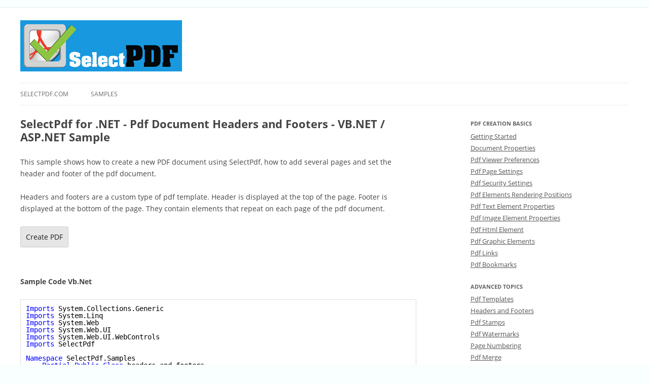

--- FILE ---
content_type: text/html; charset=utf-8
request_url: https://selectpdf.com/demo-vb/headers-and-footers.aspx
body_size: 26573
content:

<!DOCTYPE HTML>
<!--[if IE 7]>
<html class="ie ie7" lang="en-US">
<![endif]-->
<!--[if IE 8]>
<html class="ie ie8" lang="en-US">
<![endif]-->
<!--[if !(IE 7) & !(IE 8)]><!-->
<html lang="en-US">
<!--<![endif]-->
<head>
    <meta charset="UTF-8">
    <meta name="viewport" content="width=device-width">
    <!--[if lt IE 9]>
<script src="files/html5.js" type="text/javascript"></script>
<![endif]-->
    <link id="tfg_style-css" href="files/tfg_style.css" rel="stylesheet" type="text/css" media="all">
    <link id="twentytwelve-fonts-css" href="files/css.css" rel="stylesheet" type="text/css" media="all">
    <link id="twentytwelve-style-css" href="files/style.css" rel="stylesheet" type="text/css" media="all">
    <!--[if lt IE 9]>
<link rel='stylesheet' id='twentytwelve-ie-css'  href='files/ie.css?ver=20121010' type='text/css' media='all' />
<![endif]-->
    <script src="files/jquery.js" type="text/javascript"></script>
    <script src="files/jquery-migrate.min.js" type="text/javascript"></script>
    <link href="https://plus.google.com/+SelectPdfPage" rel="author">

    
    <title>SelectPdf for .NET - Pdf Document Headers and Footers - VB.NET / ASP.NET</title>
    <meta name="description" content="SelectPdf Pdf Document Headers and Footers Sample for Visual Basic / ASP.NET. Pdf Library for .NET with full sample code in C# and VB.NET." itemprop="description">
    <meta name="keywords" content="pdf header, pdf footer, pdf library, sample code, html to pdf, pdf converter" itemprop="keywords">

    <style id="twentytwelve-header-css" type="text/css">
        .site-header h1 a,
        .site-header h2
        {
            color: #454545;
        }
    </style>

    <style id="custom-background-css" type="text/css">
        body.custom-background
        {
            background-color: #f9ffff;
        }
    </style>
</head>
<body class="single single-post single-format-standard custom-background custom-font-enabled single-author">
    <div class="hfeed site" id="page">
        <header class="site-header" id="masthead"
            role="banner">
            <div class="float-left">
                <a href="./" title="SelectPdf for .NET Library Samples"><img width="319" height="101" class="header-image" alt="SelectPdf for .NET Library Samples" src="files/logo.png"></a>
            </div>
            <nav class="main-navigation" id="site-navigation" role="navigation">
                <button class="menu-toggle">Menu</button>
                <a title="Skip to content" class="assistive-text"
                    href="#content">Skip to content</a>
                <div class="menu-menu-1-container">
                    <ul class="nav-menu" id="menu-menu-1">
                        <li class="menu-item menu-item-type-custom menu-item-object-custom menu-item-home menu-item-8" id="menu-item-1"><a href="http://selectpdf.com">SelectPdf.com</a></li>
                        <li class="menu-item menu-item-type-custom menu-item-object-custom menu-item-home menu-item-8" id="menu-item-2"><a href="./">Samples</a></li>
                    </ul>
                </div>
            </nav>
            <!-- #site-navigation -->
        </header>
        <!-- #masthead -->

        <div class="wrapper" id="main">
            <div class="site-content" id="primary">
                <form method="post" action="./headers-and-footers.aspx" id="mainForm">
<div class="aspNetHidden">
<input type="hidden" name="__VIEWSTATE" id="__VIEWSTATE" value="/[base64]" />
</div>

<div class="aspNetHidden">

	<input type="hidden" name="__VIEWSTATEGENERATOR" id="__VIEWSTATEGENERATOR" value="A7CA8EA5" />
	<input type="hidden" name="__EVENTVALIDATION" id="__EVENTVALIDATION" value="/wEdAAK6ny0Wxd7IEo2h/xncqo056ABG/vFQ0UVqHflx42vSmKJN7SazE0yYGeSCu01hTAB7Xwdt1LNSh627j58ey5K1" />
</div>
                <div id="content" role="main">
                    
        <article class="post type-post status-publish format-standard hentry">
            <header class="entry-header">
                <h1 class="entry-title">SelectPdf for .NET - Pdf Document Headers and Footers - VB.NET / ASP.NET Sample</h1>
            </header>
            <!-- .entry-header -->

            <div class="entry-content">
                <p>
                    This sample shows how to create a new PDF document using SelectPdf, how to add several pages and set the header and footer of the pdf document.
                    <br /><br />
                    Headers and footers are a custom type of pdf template. Header is displayed at the top of the page. Footer is displayed at the bottom of the page.
                    They contain elements that repeat on each page of the pdf document.
                </p>
                <p>
                    <input type="submit" name="ctl00$mainContent$BtnCreatePdf" value="Create PDF" id="mainContent_BtnCreatePdf" class="mybutton" />
                </p>
            </div>
            <!-- .entry-content -->
        </article>
        <!-- #post -->

                    <br />
                    <h1>Sample Code Vb.Net</h1><br/><br/><div style='width=90%; overflow: auto; border: 1px solid #DDDDDD; padding: 10px;'><div style="color:Black;background-color:White;"><pre>
<span style="color:Blue;">Imports</span> System.Collections.Generic
<span style="color:Blue;">Imports</span> System.Linq
<span style="color:Blue;">Imports</span> System.Web
<span style="color:Blue;">Imports</span> System.Web.UI
<span style="color:Blue;">Imports</span> System.Web.UI.WebControls
<span style="color:Blue;">Imports</span> SelectPdf

<span style="color:Blue;">Namespace</span> SelectPdf.Samples
    <span style="color:Blue;">Partial</span> <span style="color:Blue;">Public</span> <span style="color:Blue;">Class</span> headers_and_footers
        <span style="color:Blue;">Inherits</span> System.Web.UI.Page

        <span style="color:Blue;">Protected</span> <span style="color:Blue;">Sub</span> BtnCreatePdf_Click(sender <span style="color:Blue;">As</span> <span style="color:Blue;">Object</span>, e <span style="color:Blue;">As</span> EventArgs)
            <span style="color:Green;">&#39; create a new pdf document</span>
            <span style="color:Blue;">Dim</span> doc <span style="color:Blue;">As</span> <span style="color:Blue;">New</span> PdfDocument()
            doc.Margins = <span style="color:Blue;">New</span> PdfMargins(10, 10, 0, 0)

            <span style="color:Green;">&#39; create a new pdf font</span>
            <span style="color:Blue;">Dim</span> font <span style="color:Blue;">As</span> PdfFont = doc.AddFont(PdfStandardFont.Helvetica)
            font.Size = 24

            <span style="color:Green;">&#39; create a new pdf font</span>
            <span style="color:Blue;">Dim</span> font2 <span style="color:Blue;">As</span> PdfFont = doc.AddFont(PdfStandardFont.Helvetica)
            font2.Size = 12
            font2.IsUnderline = <span style="color:Blue;">True</span>

            <span style="color:Green;">&#39; add a new page to the document</span>
            <span style="color:Blue;">Dim</span> page <span style="color:Blue;">As</span> PdfPage = doc.AddPage()

            <span style="color:Green;">&#39; get image path</span>
            <span style="color:Blue;">Dim</span> imgFile <span style="color:Blue;">As</span> <span style="color:Blue;">String</span> = Server.MapPath(<span style="color:#A31515;">&quot;~/files/logo.png&quot;</span>)

            <span style="color:Green;">&#39; header template (100 points in height) with image element</span>
            doc.Header = doc.AddTemplate(doc.Pages(0).ClientRectangle.Width, 100)
            <span style="color:Blue;">Dim</span> img1 <span style="color:Blue;">As</span> <span style="color:Blue;">New</span> PdfImageElement(0, 0, imgFile)
            doc.Header.Add(img1)

            <span style="color:Green;">&#39; footer template (100 points in height) with text element</span>
            doc.Footer = doc.AddTemplate(doc.Pages(0).ClientRectangle.Width, 100)
            <span style="color:Blue;">Dim</span> text1 <span style="color:Blue;">As</span> <span style="color:Blue;">New</span> PdfTextElement(0, 50, _
                    <span style="color:#A31515;">&quot;Footer text: Document generated by SelectPdf&quot;</span>, font2)
            text1.ForeColor = System.Drawing.Color.Blue
            doc.Footer.Add(text1)

            <span style="color:Green;">&#39; create a new text element and add it to the page</span>
            <span style="color:Green;">&#39; if page elements are added after header and footer is set, </span>
            <span style="color:Green;">&#39; they will not be displayed in those areas.</span>
            <span style="color:Blue;">Dim</span> text <span style="color:Blue;">As</span> <span style="color:Blue;">New</span> PdfTextElement(0, 0, Helper.SomeLongText(), font)
            page.Add(text)

            <span style="color:Green;">&#39; save pdf document</span>
            doc.Save(Response, <span style="color:Blue;">False</span>, <span style="color:#A31515;">&quot;Sample.pdf&quot;</span>)

            <span style="color:Green;">&#39; close pdf document</span>
            doc.Close()
        <span style="color:Blue;">End</span> <span style="color:Blue;">Sub</span>
    <span style="color:Blue;">End</span> <span style="color:Blue;">Class</span>
<span style="color:Blue;">End</span> <span style="color:Blue;">Namespace</span>

</pre></div></div>
                </div>
                </form>
                <!-- #content -->
            </div>
            <!-- #primary -->
            <div class="widget-area" id="secondary" role="complementary">
                <aside class="widget widget_recent_entries">
                    <h3 class="widget-title">Pdf Creation Basics</h3>
                    <ul>
                        <li><a href="getting-started.aspx" title="Getting Started with SelectPdf Library for .NET">Getting Started</a></li>
                        <li><a href="document-properties.aspx" title="Document Properties Settings - SelectPdf Library for .NET">Document Properties</a></li>
                        <li><a href="pdf-viewer-preferences.aspx" title="Pdf Viewer Settings - SelectPdf Library for .NET">Pdf Viewer Preferences</a></li>
                        <li><a href="page-settings.aspx" title="Pdf Page Settings - SelectPdf Library for .NET">Pdf Page Settings</a></li>
                        <li><a href="pdf-security.aspx" title="Pdf Security Settings - SelectPdf Library for .NET">Pdf Security Settings</a></li>
                        <li><a href="pdf-elements-positions.aspx" title="Pdf Elements Rendering Positions - SelectPdf Library for .NET">Pdf Elements Rendering Positions</a></li>
                        <li><a href="pdf-text-element.aspx" title="Pdf Text Element Properties - SelectPdf Library for .NET">Pdf Text Element Properties</a></li>
                        <li><a href="pdf-image-element.aspx" title="Pdf Image Element Properties - SelectPdf Library for .NET">Pdf Image Element Properties</a></li>
                        <li><a href="pdf-html-element.aspx" title="Pdf Html Element Properties - SelectPdf Library for .NET">Pdf Html Element</a></li>
                        <li><a href="graphic-elements.aspx" title="Pdf Graphic Elements - SelectPdf Library for .NET">Pdf Graphic Elements</a></li>
                        <li><a href="pdf-links.aspx" title="Pdf Internal and External Links - SelectPdf Library for .NET">Pdf Links</a></li>
                        <li><a href="pdf-bookmarks.aspx" title="Pdf Bookmarks - SelectPdf Library for .NET">Pdf Bookmarks</a></li>
                    </ul>
                </aside>

                <aside class="widget widget_recent_entries">
                    <h3 class="widget-title">Advanced Topics</h3>
                    <ul>
                        <li><a href="pdf-templates.aspx" title="SelectPdf Library for .NET - Pdf Templates">Pdf Templates</a></li>
                        <li><a href="headers-and-footers.aspx" title="SelectPdf Library for .NET - Pdf Document Headers and Footers">Headers and Footers</a></li>
                        <li><a href="pdf-stamps.aspx" title="SelectPdf Library for .NET - Pdf Stamps">Pdf Stamps</a></li>
                        <li><a href="pdf-watermarks.aspx" title="SelectPdf Library for .NET - Pdf Watermarks">Pdf Watermarks</a></li>
                        <li><a href="page-numbering.aspx" title="SelectPdf Library for .NET - Page Numbering">Page Numbering</a></li>
                        <li><a href="pdf-merge.aspx" title="SelectPdf Library for .NET - Pdf Merge">Pdf Merge</a></li>
                        <li><a href="pdf-split.aspx" title="SelectPdf Library for .NET - Pdf Split">Pdf Split</a></li>
                        <li><a href="digital-signatures.aspx" title="SelectPdf Library for .NET - Digital Signatures">Digital Signatures</a></li>
                        <li><a href="modify-existing-pdf.aspx" title="SelectPdf Library for .NET - Modify Existing Pdf Documents">Modify Existing Pdf</a></li>
                        <li><a href="pdf-compression.aspx" title="SelectPdf Library for .NET - Pdf Compression">Pdf Compression</a></li>
                        <li><a href="advanced-pdf-security.aspx" title="Advanced Pdf Security Settings and Digital Signatures - SelectPdf Library for .NET">Advanced Security Settings</a></li>
                        <li><a href="pdf-form-filling.aspx" title="Pdf Form Filling - SelectPdf Library for .NET">Form Filling</a></li>
                        <li><a href="pdf-portfolio.aspx" title="Pdf Portfolio - SelectPdf Library for .NET">Pdf Portfolio</a></li>
                        <li><a href="pdf-resize.aspx" title="Pdf Resize/Scale PDF Pages - SelectPdf Library for .NET">Pdf Resize/Scale Content</a></li>
                        <li><a href="existing-pdf-headers-and-footers.aspx" title="SelectPdf Library for .NET - Existing Pdf Document Headers and Footers">Existing Pdf Headers and Footers</a></li>
                    </ul>
                </aside>

                <aside class="widget widget_recent_entries">
                    <h3 class="widget-title">Html to Pdf Converter</h3>
                    <ul>
                        <li><a href="html-to-pdf-converter.aspx" title="SelectPdf Library for .NET - Html to Pdf Converter">Getting Started</a></li>
                        <li><a href="convert-url-to-pdf.aspx" title="SelectPdf Library for .NET - Convert from url to pdf">Convert Url to Pdf</a></li>
                        <li><a href="convert-html-code-to-pdf.aspx" title="SelectPdf Library for .NET - Convert from html code to pdf">Convert Html Code to Pdf</a></li>
                        <li><a href="pdf-converter-properties.aspx" title="SelectPdf Library for .NET - Setting Document Properties with Html to Pdf Converter">Pdf Document Properties</a></li>
                        <li><a href="pdf-converter-viewer-preferences.aspx" title="SelectPdf Library for .NET - Setting Pdf Viewer Preferences for the Html to Pdf Converter">Pdf Viewer Preferences</a></li>
                        <li><a href="pdf-converter-security.aspx" title="SelectPdf Library for .NET - Setting Pdf Document Security with the Html to Pdf Converter">Pdf Security Settings</a></li>
                        <li><a href="convert-multiple-urls-to-pdf.aspx" title="SelectPdf Library for .NET - Convert Multiple Urls into the same Pdf Document">Multiple Urls to one Pdf Document</a></li>
                        <li><a href="conversion-delay.aspx" title="SelectPdf Library for .NET - Conversion Delay with Html to Pdf Converter">Conversion Delay</a></li>
                        <li><a href="html-to-pdf-headers-and-footers.aspx" title="SelectPdf Library for .NET - Pdf Headers and Footers with Html to Pdf Converter">Headers and Footers</a></li>
                        <li><a href="page-breaks.aspx" title="SelectPdf Library for .NET - Control Page Breaks with Html to Pdf Converter">Page Breaks</a></li>
                        <li><a href="automatic-bookmarks.aspx" title="SelectPdf Library for .NET - Automatic Bookmarks with Html to Pdf Converter">Automatic Bookmarks</a></li>
                        <li><a href="http-headers.aspx" title="SelectPdf Library for .NET - Set HTTP Headers with Html to Pdf Converter">HTTP Headers</a></li>
                        <li><a href="http-cookies.aspx" title="SelectPdf Library for .NET - Set HTTP Cookies with Html to Pdf Converter">HTTP Cookies</a></li>
                        <li><a href="http-post-request.aspx" title="SelectPdf Library for .NET - Set parameters with a POST request with Html to Pdf Converter">HTTP POST Request</a></li>
                        <li><a href="convert-from-js.aspx" title="SelectPdf Library for .NET - Start html to pdf conversion with a javascript call">Start Conversion from Javascript</a></li>
                        <li><a href="media-types.aspx" title="SelectPdf Library for .NET - Use media types with Html to Pdf Converter">Media Types</a></li>
                        <li><a href="html-to-pdf-converter-links.aspx" title="SelectPdf Library for .NET - Pdf Internal and External Links - Html to Pdf Converter">Internal and External Links</a></li>
                        <li><a href="partial-conversion.aspx" title="SelectPdf Library for .NET - Convert a Specific Section from the Web Page to Pdf">Partial Page Conversion</a></li>
                        <li><a href="exclude-from-conversion.aspx" title="SelectPdf Library for .NET - Exclude Specific Sections from the Web Page when Converted to Pdf">Exclude Elements from Conversion</a></li>
                        <li><a href="convert-current-page-to-pdf.aspx" title="SelectPdf Library for .NET - Convert Current WebPage to Pdf">Current WebPage to Pdf in Asp.Net</a></li>
                        <li><a href="convert-and-email.aspx" title="SelectPdf Library for .NET - Convert WebPage to Pdf and Email as Attachment">Convert to Pdf and Email as Attachment</a></li>
                        <li><a href="web-elements-location.aspx" title="SelectPdf Library for .NET - Get Web Elements Location in PDF">Get Web Elements Location in PDF</a></li>
                        <li><a href="table-of-contents.aspx" title="SelectPdf Library for .NET - Generate Table of Contents">Generate Table of Contents</a></li>
                    </ul>
                </aside>

                <aside class="widget widget_recent_entries">
                    <h3 class="widget-title">Html to Image Converter</h3>
                    <ul>
                        <li><a href="convert-url-to-image.aspx" title="SelectPdf Library for .NET - Convert from url to image">Convert Url to Image</a></li>
                        <li><a href="convert-html-code-to-image.aspx" title="SelectPdf Library for .NET - Convert from html code to image">Convert Html Code to Image</a></li>
                    </ul>
                </aside>

                <aside class="widget widget_recent_entries">
                    <h3 class="widget-title">Pdf To Text Converter</h3>
                    <ul>
                        <li><a href="pdf-to-text-converter.aspx" title="SelectPdf Library for .NET - Pdf To Text Converter">Extract Text from PDF</a></li>
                        <li><a href="search-pdf-text.aspx" title="SelectPdf Library for .NET - Search for Text in PDF">Search for Text in PDF</a></li>
                    </ul>
                </aside>

                <aside class="widget widget_recent_entries">
                    <h3 class="widget-title">Pdf To Image Converter</h3>
                    <ul>
                        <li><a href="pdf-to-image-converter.aspx" title="SelectPdf Library for .NET - Pdf Rasterizer - Pdf To Image Converter">Convert PDF Pages to Images</a></li>
                    </ul>
                </aside>

            </div>
            <!-- #secondary -->
        </div>
        <!-- #main .wrapper -->
        <footer id="colophon" role="contentinfo">
            <div class="site-info">
                &copy; SelectPdf - <a title="Contact us" href="http://selectpdf.com/contact">Contact us</a> | <a title="Blog" href="http://selectpdf.com/blog">Blog</a> | <a href="http://selectpdf.com/pdf-library-for-net/">PDF Library for .NET</a>
            </div>
            <!-- .site-info -->
        </footer>
        <!-- #colophon -->
    </div>
    <!-- #page -->
    <script src="files/navigation.js" type="text/javascript"></script>
</body>
</html>


--- FILE ---
content_type: text/css
request_url: https://selectpdf.com/demo-vb/files/tfg_style.css
body_size: -133
content:
#leftcontainerBox {
	float: left; z-index: 1000;
}
#leftcontainerBox .buttons {
	margin: 4px; width: 60px; height: 60px; padding-bottom: 2px; padding-left: 3px; clear: both; float: left;
}
.bottomcontainerBox {
	width: 100%; height: 30px; float: left;
}


--- FILE ---
content_type: text/css
request_url: https://selectpdf.com/demo-vb/files/css.css
body_size: 606
content:
@font-face {
	font-family: Open Sans;
	src: local("Open Sans"), local("OpenSans"), url(https://fonts.gstatic.com/s/opensans/v10/u-WUoqrET9fUeobQW7jkRT8E0i7KZn-EPnyo3HZu7kw.woff) format("woff");
	font-weight: 400;
	font-style: normal;
}
@font-face {
	font-family: Open Sans;
	src: local("Open Sans Bold"), local("OpenSans-Bold"), url(https://fonts.gstatic.com/s/opensans/v10/k3k702ZOKiLJc3WVjuplzBa1RVmPjeKy21_GQJaLlJI.woff) format("woff");
	font-weight: 700;
	font-style: normal;
}
@font-face {
	font-family: Open Sans;
	src: local("Open Sans Italic"), local("OpenSans-Italic"), url(https://fonts.gstatic.com/s/opensans/v10/xjAJXh38I15wypJXxuGMBtIh4imgI8P11RFo6YPCPC0.woff) format("woff");
	font-weight: 400;
	font-style: italic;
}
@font-face {
	font-family: Open Sans;
	src: local("Open Sans Bold Italic"), local("OpenSans-BoldItalic"), url(https://fonts.gstatic.com/s/opensans/v10/PRmiXeptR36kaC0GEAetxoUt79146ZFaIJxILcpzmhI.woff) format("woff");
	font-weight: 700;
	font-style: italic;
}


--- FILE ---
content_type: text/css
request_url: https://selectpdf.com/demo-vb/files/style.css
body_size: 53376
content:
html {
	margin: 0px; padding: 0px; border: 0px currentColor; border-image: none; font-size: 100%; vertical-align: baseline;
}
body {
	margin: 0px; padding: 0px; border: 0px currentColor; border-image: none; font-size: 100%; vertical-align: baseline;
}
div {
	margin: 0px; padding: 0px; border: 0px currentColor; border-image: none; font-size: 100%; vertical-align: baseline;
}
span {
	margin: 0px; padding: 0px; border: 0px currentColor; border-image: none; font-size: 100%; vertical-align: baseline;
}
applet {
	margin: 0px; padding: 0px; border: 0px currentColor; border-image: none; font-size: 100%; vertical-align: baseline;
}
object {
	margin: 0px; padding: 0px; border: 0px currentColor; border-image: none; font-size: 100%; vertical-align: baseline;
}
iframe {
	margin: 0px; padding: 0px; border: 0px currentColor; border-image: none; font-size: 100%; vertical-align: baseline;
}
h1 {
	margin: 0px; padding: 0px; border: 0px currentColor; border-image: none; font-size: 100%; vertical-align: baseline;
}
h2 {
	margin: 0px; padding: 0px; border: 0px currentColor; border-image: none; font-size: 100%; vertical-align: baseline;
}
h3 {
	margin: 0px; padding: 0px; border: 0px currentColor; border-image: none; font-size: 100%; vertical-align: baseline;
}
h4 {
	margin: 0px; padding: 0px; border: 0px currentColor; border-image: none; font-size: 100%; vertical-align: baseline;
}
h5 {
	margin: 0px; padding: 0px; border: 0px currentColor; border-image: none; font-size: 100%; vertical-align: baseline;
}
h6 {
	margin: 0px; padding: 0px; border: 0px currentColor; border-image: none; font-size: 100%; vertical-align: baseline;
}
p {
	margin: 0px; padding: 0px; border: 0px currentColor; border-image: none; font-size: 100%; vertical-align: baseline;
}
blockquote {
	margin: 0px; padding: 0px; border: 0px currentColor; border-image: none; font-size: 100%; vertical-align: baseline;
}
pre {
	margin: 0px; padding: 0px; border: 0px currentColor; border-image: none; font-size: 14px; vertical-align: baseline;
}
a {
	margin: 0px; padding: 0px; border: 0px currentColor; border-image: none; font-size: 100%; vertical-align: baseline;
}
abbr {
	margin: 0px; padding: 0px; border: 0px currentColor; border-image: none; font-size: 100%; vertical-align: baseline;
}
acronym {
	margin: 0px; padding: 0px; border: 0px currentColor; border-image: none; font-size: 100%; vertical-align: baseline;
}
address {
	margin: 0px; padding: 0px; border: 0px currentColor; border-image: none; font-size: 100%; vertical-align: baseline;
}
big {
	margin: 0px; padding: 0px; border: 0px currentColor; border-image: none; font-size: 100%; vertical-align: baseline;
}
cite {
	margin: 0px; padding: 0px; border: 0px currentColor; border-image: none; font-size: 100%; vertical-align: baseline;
}
code {
	margin: 0px; padding: 0px; border: 0px currentColor; border-image: none; font-size: 100%; vertical-align: baseline;
}
del {
	margin: 0px; padding: 0px; border: 0px currentColor; border-image: none; font-size: 100%; vertical-align: baseline;
}
dfn {
	margin: 0px; padding: 0px; border: 0px currentColor; border-image: none; font-size: 100%; vertical-align: baseline;
}
em {
	margin: 0px; padding: 0px; border: 0px currentColor; border-image: none; font-size: 100%; vertical-align: baseline;
}
img {
	margin: 0px; padding: 0px; border: 0px currentColor; border-image: none; font-size: 100%; vertical-align: baseline;
}
ins {
	margin: 0px; padding: 0px; border: 0px currentColor; border-image: none; font-size: 100%; vertical-align: baseline;
}
kbd {
	margin: 0px; padding: 0px; border: 0px currentColor; border-image: none; font-size: 100%; vertical-align: baseline;
}
q {
	margin: 0px; padding: 0px; border: 0px currentColor; border-image: none; font-size: 100%; vertical-align: baseline;
}
s {
	margin: 0px; padding: 0px; border: 0px currentColor; border-image: none; font-size: 100%; vertical-align: baseline;
}
samp {
	margin: 0px; padding: 0px; border: 0px currentColor; border-image: none; font-size: 100%; vertical-align: baseline;
}
small {
	margin: 0px; padding: 0px; border: 0px currentColor; border-image: none; font-size: 100%; vertical-align: baseline;
}
strike {
	margin: 0px; padding: 0px; border: 0px currentColor; border-image: none; font-size: 100%; vertical-align: baseline;
}
strong {
	margin: 0px; padding: 0px; border: 0px currentColor; border-image: none; font-size: 100%; vertical-align: baseline;
}
sub {
	margin: 0px; padding: 0px; border: 0px currentColor; border-image: none; font-size: 100%; vertical-align: baseline;
}
sup {
	margin: 0px; padding: 0px; border: 0px currentColor; border-image: none; font-size: 100%; vertical-align: baseline;
}
tt {
	margin: 0px; padding: 0px; border: 0px currentColor; border-image: none; font-size: 100%; vertical-align: baseline;
}
var {
	margin: 0px; padding: 0px; border: 0px currentColor; border-image: none; font-size: 100%; vertical-align: baseline;
}
b {
	margin: 0px; padding: 0px; border: 0px currentColor; border-image: none; font-size: 100%; vertical-align: baseline;
}
u {
	margin: 0px; padding: 0px; border: 0px currentColor; border-image: none; font-size: 100%; vertical-align: baseline;
}
i {
	margin: 0px; padding: 0px; border: 0px currentColor; border-image: none; font-size: 100%; vertical-align: baseline;
}
center {
	margin: 0px; padding: 0px; border: 0px currentColor; border-image: none; font-size: 100%; vertical-align: baseline;
}
dl {
	margin: 0px; padding: 0px; border: 0px currentColor; border-image: none; font-size: 100%; vertical-align: baseline;
}
dt {
	margin: 0px; padding: 0px; border: 0px currentColor; border-image: none; font-size: 100%; vertical-align: baseline;
}
dd {
	margin: 0px; padding: 0px; border: 0px currentColor; border-image: none; font-size: 100%; vertical-align: baseline;
}
ol {
	margin: 0px; padding: 0px; border: 0px currentColor; border-image: none; font-size: 100%; vertical-align: baseline;
}
ul {
	margin: 0px; padding: 0px; border: 0px currentColor; border-image: none; font-size: 100%; vertical-align: baseline;
}
li {
	margin: 0px; padding: 0px; border: 0px currentColor; border-image: none; font-size: 100%; vertical-align: baseline;
}
fieldset {
	margin: 0px; padding: 0px; border: 0px currentColor; border-image: none; font-size: 100%; vertical-align: baseline;
}
form {
	margin: 0px; padding: 0px; border: 0px currentColor; border-image: none; font-size: 100%; vertical-align: baseline;
}
label {
	margin: 0px; padding: 0px; border: 0px currentColor; border-image: none; font-size: 100%; vertical-align: baseline;
}
legend {
	margin: 0px; padding: 0px; border: 0px currentColor; border-image: none; font-size: 100%; vertical-align: baseline;
}
table {
	margin: 0px; padding: 0px; border: 0px currentColor; border-image: none; font-size: 100%; vertical-align: baseline;
}
caption {
	margin: 0px; padding: 0px; border: 0px currentColor; border-image: none; font-size: 100%; vertical-align: baseline;
}
tbody {
	margin: 0px; padding: 0px; border: 0px currentColor; border-image: none; font-size: 100%; vertical-align: baseline;
}
tfoot {
	margin: 0px; padding: 0px; border: 0px currentColor; border-image: none; font-size: 100%; vertical-align: baseline;
}
thead {
	margin: 0px; padding: 0px; border: 0px currentColor; border-image: none; font-size: 100%; vertical-align: baseline;
}
tr {
	margin: 0px; padding: 0px; border: 0px currentColor; border-image: none; font-size: 100%; vertical-align: baseline;
}
th {
	margin: 0px; padding: 0px; border: 0px currentColor; border-image: none; font-size: 100%; vertical-align: baseline;
}
td {
	margin: 0px; padding: 0px; border: 0px currentColor; border-image: none; font-size: 100%; vertical-align: baseline;
}
article {
	margin: 0px; padding: 0px; border: 0px currentColor; border-image: none; font-size: 100%; vertical-align: baseline;
}
aside {
	margin: 0px; padding: 0px; border: 0px currentColor; border-image: none; font-size: 100%; vertical-align: baseline;
}
canvas {
	margin: 0px; padding: 0px; border: 0px currentColor; border-image: none; font-size: 100%; vertical-align: baseline;
}
details {
	margin: 0px; padding: 0px; border: 0px currentColor; border-image: none; font-size: 100%; vertical-align: baseline;
}
embed {
	margin: 0px; padding: 0px; border: 0px currentColor; border-image: none; font-size: 100%; vertical-align: baseline;
}
figure {
	margin: 0px; padding: 0px; border: 0px currentColor; border-image: none; font-size: 100%; vertical-align: baseline;
}
figcaption {
	margin: 0px; padding: 0px; border: 0px currentColor; border-image: none; font-size: 100%; vertical-align: baseline;
}
footer {
	margin: 0px; padding: 0px; border: 0px currentColor; border-image: none; font-size: 100%; vertical-align: baseline;
}
header {
	margin: 0px; padding: 0px; border: 0px currentColor; border-image: none; font-size: 100%; vertical-align: baseline;
}
hgroup {
	margin: 0px; padding: 0px; border: 0px currentColor; border-image: none; font-size: 100%; vertical-align: baseline;
}
menu {
	margin: 0px; padding: 0px; border: 0px currentColor; border-image: none; font-size: 100%; vertical-align: baseline;
}
nav {
	margin: 0px; padding: 0px; border: 0px currentColor; border-image: none; font-size: 100%; vertical-align: baseline;
}
output {
	margin: 0px; padding: 0px; border: 0px currentColor; border-image: none; font-size: 100%; vertical-align: baseline;
}
ruby {
	margin: 0px; padding: 0px; border: 0px currentColor; border-image: none; font-size: 100%; vertical-align: baseline;
}
section {
	margin: 0px; padding: 0px; border: 0px currentColor; border-image: none; font-size: 100%; vertical-align: baseline;
}
summary {
	margin: 0px; padding: 0px; border: 0px currentColor; border-image: none; font-size: 100%; vertical-align: baseline;
}
time {
	margin: 0px; padding: 0px; border: 0px currentColor; border-image: none; font-size: 100%; vertical-align: baseline;
}
mark {
	margin: 0px; padding: 0px; border: 0px currentColor; border-image: none; font-size: 100%; vertical-align: baseline;
}
audio {
	margin: 0px; padding: 0px; border: 0px currentColor; border-image: none; font-size: 100%; vertical-align: baseline;
}
video {
	margin: 0px; padding: 0px; border: 0px currentColor; border-image: none; font-size: 100%; vertical-align: baseline;
}
body {
	line-height: 1;
}
ol {
	list-style: none;
}
ul {
	list-style: none;
}
blockquote {
	quotes: none;
}
q {
	quotes: none;
}
blockquote::before {
	content: none;
}
blockquote::after {
	content: none;
}
q::before {
	content: none;
}
q::after {
	content: none;
}
table {
	border-collapse: collapse; border-spacing: 0;
}
caption {
	text-align: left; font-weight: normal;
}
th {
	text-align: left; font-weight: normal;
}
td {
	text-align: left; font-weight: normal;
}
h1 {
	clear: both;
}
h2 {
	clear: both;
}
h3 {
	clear: both;
}
h4 {
	clear: both;
}
h5 {
	clear: both;
}
h6 {
	clear: both;
}
html {
	font-size: 100%; -ms-overflow-y: scroll; -ms-text-size-adjust: 100%; -webkit-text-size-adjust: 100%;
}
a:focus {
	outline: dotted thin;
}
article {
	display: block;
}
aside {
	display: block;
}
details {
	display: block;
}
figcaption {
	display: block;
}
figure {
	display: block;
}
footer {
	display: block;
}
header {
	display: block;
}
hgroup {
	display: block;
}
nav {
	display: block;
}
section {
	display: block;
}
audio {
	display: inline-block;
}
canvas {
	display: inline-block;
}
video {
	display: inline-block;
}
audio:not([controls]) {
	display: none;
}
del {
	color: rgb(51, 51, 51);
}
ins {
	background: rgb(255, 249, 192); text-decoration: none;
}
hr {
	margin: 24px 24px 1.71rem; border: 0px currentColor; border-image: none; height: 1px; background-color: rgb(204, 204, 204);
}
sub {
	line-height: 0; font-size: 75%; vertical-align: baseline; position: relative;
}
sup {
	line-height: 0; font-size: 75%; vertical-align: baseline; position: relative;
}
sup {
	top: -0.5em;
}
sub {
	bottom: -0.25em;
}
small {
	font-size: smaller;
}
img {
	border: 0px currentColor; border-image: none; -ms-interpolation-mode: bicubic;
}
.clear::after {
	clear: both;
}
.wrapper::after {
	clear: both;
}
.format-status .entry-header::after {
	clear: both;
}
.clear::before {
	display: table; content: "";
}
.clear::after {
	display: table; content: "";
}
.wrapper::before {
	display: table; content: "";
}
.wrapper::after {
	display: table; content: "";
}
.format-status .entry-header::before {
	display: table; content: "";
}
.format-status .entry-header::after {
	display: table; content: "";
}
.archive-title {
	color: rgb(99, 99, 99); text-transform: uppercase; line-height: 2.1818; font-size: 0.78rem; font-weight: bold;
}
.page-title {
	color: rgb(99, 99, 99); text-transform: uppercase; line-height: 2.1818; font-size: 0.78rem; font-weight: bold;
}
.widget-title {
	color: rgb(99, 99, 99); text-transform: uppercase; line-height: 2.1818; font-size: 0.78rem; font-weight: bold;
}
.entry-content th {
	color: rgb(99, 99, 99); text-transform: uppercase; line-height: 2.1818; font-size: 0.78rem; font-weight: bold;
}
.comment-content th {
	color: rgb(99, 99, 99); text-transform: uppercase; line-height: 2.1818; font-size: 0.78rem; font-weight: bold;
}
article.format-quote footer.entry-meta {
	line-height: 2.1818; font-size: 0.78rem;
}
article.format-link footer.entry-meta {
	line-height: 2.1818; font-size: 0.78rem;
}
article.format-status footer.entry-meta {
	line-height: 2.1818; font-size: 0.78rem;
}
button {
	padding: 0.42rem; border-radius: 3px; border: 1px solid rgb(204, 204, 204); border-image: none; font-family: inherit;
}
input {
	padding: 0.42rem; border-radius: 3px; border: 1px solid rgb(204, 204, 204); border-image: none; font-family: inherit;
}
select {
	padding: 0.42rem; border-radius: 3px; border: 1px solid rgb(204, 204, 204); border-image: none; font-family: inherit;
}
textarea {
	padding: 0.42rem; border-radius: 3px; border: 1px solid rgb(204, 204, 204); border-image: none; font-family: inherit;
}
button {
	line-height: normal;
}
input {
	line-height: normal;
}
textarea {
	overflow: auto; font-size: 100%; vertical-align: top;
}
input[type='checkbox'] {
	padding: 0px; border-radius: 0px; border: 0px currentColor; border-image: none;
}
input[type='radio'] {
	padding: 0px; border-radius: 0px; border: 0px currentColor; border-image: none;
}
input[type='file'] {
	padding: 0px; border-radius: 0px; border: 0px currentColor; border-image: none;
}
input[type='hidden'] {
	padding: 0px; border-radius: 0px; border: 0px currentColor; border-image: none;
}
input[type='image'] {
	padding: 0px; border-radius: 0px; border: 0px currentColor; border-image: none;
}
input[type='color'] {
	padding: 0px; border-radius: 0px; border: 0px currentColor; border-image: none;
}
.menu-toggle {
	padding: 0.42rem 0.71rem; border-radius: 3px; border: 1px solid rgb(210, 210, 210); border-image: none; color: rgb(124, 124, 124); line-height: 1.4285; font-size: 0.78rem; font-weight: normal; box-shadow: 0px 1px 2px rgba(64,64,64,0.1); background-image: -ms-linear-gradient(rgb(244, 244, 244), rgb(230, 230, 230)); background-repeat: repeat-x; background-color: rgb(230, 230, 230);
}
input[type='submit'] {
	padding: 0.42rem 0.71rem; border-radius: 3px; border: 1px solid rgb(210, 210, 210); border-image: none; color: rgb(124, 124, 124); line-height: 1.4285; font-size: 0.78rem; font-weight: normal; box-shadow: 0px 1px 2px rgba(64,64,64,0.1); background-image: -ms-linear-gradient(rgb(244, 244, 244), rgb(230, 230, 230)); background-repeat: repeat-x; background-color: rgb(230, 230, 230);
}
input[type='button'] {
	padding: 0.42rem 0.71rem; border-radius: 3px; border: 1px solid rgb(210, 210, 210); border-image: none; color: rgb(124, 124, 124); line-height: 1.4285; font-size: 0.78rem; font-weight: normal; box-shadow: 0px 1px 2px rgba(64,64,64,0.1); background-image: -ms-linear-gradient(rgb(244, 244, 244), rgb(230, 230, 230)); background-repeat: repeat-x; background-color: rgb(230, 230, 230);
}
input[type='reset'] {
	padding: 0.42rem 0.71rem; border-radius: 3px; border: 1px solid rgb(210, 210, 210); border-image: none; color: rgb(124, 124, 124); line-height: 1.4285; font-size: 0.78rem; font-weight: normal; box-shadow: 0px 1px 2px rgba(64,64,64,0.1); background-image: -ms-linear-gradient(rgb(244, 244, 244), rgb(230, 230, 230)); background-repeat: repeat-x; background-color: rgb(230, 230, 230);
}
article.post-password-required input[type=submit] {
	padding: 0.42rem 0.71rem; border-radius: 3px; border: 1px solid rgb(210, 210, 210); border-image: none; color: rgb(124, 124, 124); line-height: 1.4285; font-size: 0.78rem; font-weight: normal; box-shadow: 0px 1px 2px rgba(64,64,64,0.1); background-image: -ms-linear-gradient(rgb(244, 244, 244), rgb(230, 230, 230)); background-repeat: repeat-x; background-color: rgb(230, 230, 230);
}
.bypostauthor cite span {
	padding: 0.42rem 0.71rem; border-radius: 3px; border: 1px solid rgb(210, 210, 210); border-image: none; color: rgb(124, 124, 124); line-height: 1.4285; font-size: 0.78rem; font-weight: normal; box-shadow: 0px 1px 2px rgba(64,64,64,0.1); background-image: -ms-linear-gradient(rgb(244, 244, 244), rgb(230, 230, 230)); background-repeat: repeat-x; background-color: rgb(230, 230, 230);
}
p .mybutton {
	padding: 0.71rem; border-radius: 3px; border: 1px solid rgb(210, 210, 210); border-image: none; color: rgb(28, 28, 28); line-height: 1.4285; font-size: 1rem; font-weight: normal; box-shadow: 0px 1px 2px rgba(64,64,64,0.1); background-image: -ms-linear-gradient(rgb(244, 244, 244), rgb(230, 230, 230)); background-repeat: repeat-x; background-color: rgb(230, 230, 230);
}
p .mytext {
	padding: 0.71rem; line-height: 1.4285; font-size: 1rem; font-weight: normal;
}
.tabs_content {
	background: rgb(249, 249, 249); padding: 0px 30px 14px; color: rgb(51, 51, 51); line-height: 25px; font-size: 16px;
}
.bordered_content {
	background: rgb(249, 249, 249); padding: 15px 30px; border: 1px solid rgb(87, 201, 224); border-image: none; color: rgb(51, 51, 51); line-height: 25px; font-size: 16px;
}
.entry-content .bordered_content p {
	margin: 0px;
}
.red {
	color: rgb(255, 0, 0);
}
.menu-toggle {
	cursor: pointer;
}
button {
	cursor: pointer;
}
input[type='submit'] {
	cursor: pointer;
}
input[type='button'] {
	cursor: pointer;
}
input[type='reset'] {
	cursor: pointer;
}
button[disabled] {
	cursor: default;
}
input[disabled] {
	cursor: default;
}
.menu-toggle:hover {
	color: rgb(94, 94, 94); background-image: -ms-linear-gradient(rgb(249, 249, 249), rgb(235, 235, 235)); background-repeat: repeat-x; background-color: rgb(235, 235, 235);
}
.menu-toggle:focus {
	color: rgb(94, 94, 94); background-image: -ms-linear-gradient(rgb(249, 249, 249), rgb(235, 235, 235)); background-repeat: repeat-x; background-color: rgb(235, 235, 235);
}
button:hover {
	color: rgb(94, 94, 94); background-image: -ms-linear-gradient(rgb(249, 249, 249), rgb(235, 235, 235)); background-repeat: repeat-x; background-color: rgb(235, 235, 235);
}
input[type='submit']:hover {
	color: rgb(94, 94, 94); background-image: -ms-linear-gradient(rgb(249, 249, 249), rgb(235, 235, 235)); background-repeat: repeat-x; background-color: rgb(235, 235, 235);
}
input[type='button']:hover {
	color: rgb(94, 94, 94); background-image: -ms-linear-gradient(rgb(249, 249, 249), rgb(235, 235, 235)); background-repeat: repeat-x; background-color: rgb(235, 235, 235);
}
input[type='reset']:hover {
	color: rgb(94, 94, 94); background-image: -ms-linear-gradient(rgb(249, 249, 249), rgb(235, 235, 235)); background-repeat: repeat-x; background-color: rgb(235, 235, 235);
}
article.post-password-required input[type=submit]:hover {
	color: rgb(94, 94, 94); background-image: -ms-linear-gradient(rgb(249, 249, 249), rgb(235, 235, 235)); background-repeat: repeat-x; background-color: rgb(235, 235, 235);
}
.menu-toggle:active {
	border-color: transparent; color: rgb(117, 117, 117); box-shadow: inset 0px 0px 8px 2px #c6c6c6, 0px 1px 0px 0px #f4f4f4; background-image: -ms-linear-gradient(rgb(235, 235, 235), rgb(225, 225, 225)); background-repeat: repeat-x; background-color: rgb(225, 225, 225);
}
.toggled-on.menu-toggle {
	border-color: transparent; color: rgb(117, 117, 117); box-shadow: inset 0px 0px 8px 2px #c6c6c6, 0px 1px 0px 0px #f4f4f4; background-image: -ms-linear-gradient(rgb(235, 235, 235), rgb(225, 225, 225)); background-repeat: repeat-x; background-color: rgb(225, 225, 225);
}
button:active {
	border-color: transparent; color: rgb(117, 117, 117); box-shadow: inset 0px 0px 8px 2px #c6c6c6, 0px 1px 0px 0px #f4f4f4; background-image: -ms-linear-gradient(rgb(235, 235, 235), rgb(225, 225, 225)); background-repeat: repeat-x; background-color: rgb(225, 225, 225);
}
input[type='submit']:active {
	border-color: transparent; color: rgb(117, 117, 117); box-shadow: inset 0px 0px 8px 2px #c6c6c6, 0px 1px 0px 0px #f4f4f4; background-image: -ms-linear-gradient(rgb(235, 235, 235), rgb(225, 225, 225)); background-repeat: repeat-x; background-color: rgb(225, 225, 225);
}
input[type='button']:active {
	border-color: transparent; color: rgb(117, 117, 117); box-shadow: inset 0px 0px 8px 2px #c6c6c6, 0px 1px 0px 0px #f4f4f4; background-image: -ms-linear-gradient(rgb(235, 235, 235), rgb(225, 225, 225)); background-repeat: repeat-x; background-color: rgb(225, 225, 225);
}
input[type='reset']:active {
	border-color: transparent; color: rgb(117, 117, 117); box-shadow: inset 0px 0px 8px 2px #c6c6c6, 0px 1px 0px 0px #f4f4f4; background-image: -ms-linear-gradient(rgb(235, 235, 235), rgb(225, 225, 225)); background-repeat: repeat-x; background-color: rgb(225, 225, 225);
}
.bypostauthor cite span {
	padding: 0px; border-radius: 2px; border: 1px solid rgb(31, 111, 147); border-image: none; color: rgb(255, 255, 255); box-shadow: none; background-image: none; background-color: rgb(33, 117, 155);
}
.entry-content img {
	max-width: 100%;
}
.comment-content img {
	max-width: 100%;
}
.widget img {
	max-width: 100%;
}
img[class*='align'] {
	height: auto;
}
img[class*='wp-image-'] {
	height: auto;
}
img[class*='attachment-'] {
	height: auto;
}
img.size-full {
	height: auto; max-width: 100%;
}
img.size-large {
	height: auto; max-width: 100%;
}
img.wp-post-image {
	height: auto; max-width: 100%;
}
embed {
	max-width: 100%;
}
iframe {
	max-width: 100%;
}
object {
	max-width: 100%;
}
video {
	max-width: 100%;
}
.entry-content .twitter-tweet-rendered {
	max-width: 100% !important;
}
.alignleft {
	float: left;
}
.alignright {
	float: right;
}
.aligncenter {
	margin-right: auto; margin-left: auto; display: block;
}
.entry-content img {
	border-radius: 3px; box-shadow: 0px 1px 4px rgba(0,0,0,0.2);
}
.comment-content img {
	border-radius: 3px; box-shadow: 0px 1px 4px rgba(0,0,0,0.2);
}
.widget img {
	border-radius: 3px; box-shadow: 0px 1px 4px rgba(0,0,0,0.2);
}
.author-avatar img {
	border-radius: 3px; box-shadow: 0px 1px 4px rgba(0,0,0,0.2);
}
img.wp-post-image {
	border-radius: 3px; box-shadow: 0px 1px 4px rgba(0,0,0,0.2);
}
.wp-caption {
	padding: 4px; max-width: 100%;
}
.wp-caption .wp-caption-text {
	color: rgb(117, 117, 117); line-height: 2; font-size: 0.85rem; font-style: italic;
}
.gallery-caption {
	color: rgb(117, 117, 117); line-height: 2; font-size: 0.85rem; font-style: italic;
}
.entry-caption {
	color: rgb(117, 117, 117); line-height: 2; font-size: 0.85rem; font-style: italic;
}
img.wp-smiley {
	padding: 0px; border-radius: 0px; border: 0px currentColor; border-image: none; margin-top: 0px; margin-bottom: 0px; box-shadow: none;
}
.rsswidget img {
	padding: 0px; border-radius: 0px; border: 0px currentColor; border-image: none; margin-top: 0px; margin-bottom: 0px; box-shadow: none;
}
.entry-content dl.gallery-item {
	margin: 0px;
}
.gallery-item a {
	width: 90%;
}
.gallery-caption {
	width: 90%;
}
.gallery-item a {
	display: block;
}
.gallery-caption a {
	display: inline;
}
.gallery-columns-1 .gallery-item a {
	width: auto; max-width: 100%;
}
.gallery .gallery-icon img {
	padding: 5%; height: auto; max-width: 90%;
}
.gallery-columns-1 .gallery-icon img {
	padding: 3%;
}
.site-content nav {
	line-height: 2; overflow: hidden; clear: both;
}
#nav-above {
	padding: 1.71rem 0px;
}
#nav-above {
	display: none;
}
.paged #nav-above {
	display: block;
}
.nav-previous {
	width: 50%; float: left;
}
.previous-image {
	width: 50%; float: left;
}
.nav-next {
	width: 50%; text-align: right; float: right;
}
.next-image {
	width: 50%; text-align: right; float: right;
}
.nav-single + .comments-area {
	margin: 3.42rem 0px;
}
#comment-nav-above {
	margin: 3.42rem 0px;
}
.author .archive-header {
	margin-bottom: 1.71rem;
}
.author-info {
	margin: 1.71rem 0px; overflow: hidden; padding-top: 1.71rem; border-top-color: rgb(237, 237, 237); border-top-width: 1px; border-top-style: solid;
}
.author-description p {
	color: rgb(117, 117, 117); line-height: 1.8461; font-size: 0.92rem;
}
.archive.author .author-info {
	margin: 0px 0px 3.42rem; border-top-color: currentColor; border-top-width: 0px; border-top-style: none;
}
.archive.author .author-avatar {
	margin-top: 0px;
}
html {
	font-size: 87.5%;
}
body {
	color: rgb(68, 68, 68); font-family: Helvetica, Arial, sans-serif; font-size: 1rem; text-rendering: optimizeLegibility;
}
body.custom-font-enabled {
	font-family: "Open Sans", Helvetica, Arial, sans-serif;
}
a {
	color: rgb(33, 117, 155);
}
a:hover {
	color: rgb(15, 54, 71);
}
.assistive-text {
	position: absolute !important; clip: rect(1px, 1px, 1px, 1px);
}
.site .screen-reader-text {
	position: absolute !important; clip: rect(1px, 1px, 1px, 1px);
}
.main-navigation .assistive-text:focus {
	background: rgb(255, 255, 255); padding: 12px; border-radius: 3px; border: 2px solid rgb(51, 51, 51); border-image: none; left: 5px; top: 5px; color: rgb(0, 0, 0); font-size: 12px; display: block; position: absolute; z-index: 100000; clip: auto !important;
}
.site {
	padding: 0px 1.71rem; background-color: rgb(255, 255, 255);
}
.site-content {
	margin: 1.71rem 0px 0px;
}
.widget-area {
	margin: 1.71rem 0px 0px;
}
.site-header {
	
}
.site-header h1 {
	text-align: center;
}
.site-header h2 {
	text-align: center;
}
.site-header h1 a {
	color: rgb(81, 81, 81); text-decoration: none; display: inline-block;
}
.site-header h2 a {
	color: rgb(81, 81, 81); text-decoration: none; display: inline-block;
}
.site-header h1 a:hover {
	color: rgb(33, 117, 155);
}
.site-header h2 a:hover {
	color: rgb(33, 117, 155);
}
.site-header h1 {
	line-height: 1.2857; font-size: 1.71rem; margin-bottom: 1rem;
}
.site-header h2 {
	color: rgb(117, 117, 117); line-height: 1.8461; font-size: 0.92rem; font-weight: normal;
}
.header-image {
	padding-top: 0px; padding-right: 20px; padding-bottom: 20px; margin-top: 0px;
}
.float-left {
	float: left;
}
.float-right {
	float: right;
}
.main-navigation {
	text-align: center; margin-top: 1.71rem;
}
.main-navigation li {
	line-height: 1.4285; font-size: 0.85rem; margin-top: 1.71rem;
}
.main-navigation a {
	color: rgb(94, 94, 94);
}
.main-navigation a:hover {
	color: rgb(33, 117, 155);
}
.main-navigation a:focus {
	color: rgb(33, 117, 155);
}
.main-navigation ul.nav-menu {
	display: none;
}
.main-navigation div.nav-menu > ul {
	display: none;
}
.main-navigation ul.toggled-on.nav-menu {
	display: inline-block;
}
.menu-toggle {
	display: inline-block;
}
section[role='banner'] {
	margin-bottom: 3.42rem;
}
.widget-area .widget {
	margin-bottom: 1.42rem; -ms-word-wrap: break-word; -webkit-hyphens: auto; -moz-hyphens: auto; hyphens: auto;
}
.widget-area .widget h3 {
	margin-bottom: 0.2rem;
}
.widget-area .widget p {
	line-height: 1.8461; font-size: 0.92rem;
}
.widget-area .widget li {
	line-height: 1.8461; font-size: 0.92rem;
}
.widget-area .widget .textwidget {
	line-height: 1.8461; font-size: 0.92rem;
}
.widget-area .widget p {
	margin-bottom: 1.71rem;
}
.widget-area .textwidget ul {
	margin: 0px 0px 1.71rem;
}
.widget-area .textwidget li {
	margin-left: 2.57rem;
}
.widget-area .widget a {
	color: #555555;
}
.widget-area .widget a:hover {
	color: rgb(33, 117, 155);
}
.widget-area .widget a:visited {
	color: #555555;
}
.widget-area #s {
	width: 53.66%;
}
footer[role='contentinfo'] {
	padding: 1.71rem 0px; line-height: 2; clear: both; font-size: 0.85rem; margin-top: 1.71rem; margin-right: auto; margin-left: auto; border-top-color: rgb(237, 237, 237); border-top-width: 1px; border-top-style: solid; max-width: 85.71rem;
}
footer[role='contentinfo'] a {
	color: rgb(104, 104, 104);
}
footer[role='contentinfo'] a:hover {
	color: rgb(33, 117, 155);
}
.entry-meta {
	clear: both;
}
.entry-header {
	margin-bottom: 1.71rem;
}
.entry-header img.wp-post-image {
	margin-bottom: 1.71rem;
}
.entry-header .entry-title {
	line-height: 1.2; font-size: 1.42rem; font-weight: bold;
}
.entry-header .entry-title a {
	text-decoration: none;
}
.entry-header .entry-format {
	font-weight: normal; margin-top: 1.71rem;
}
.entry-header .comments-link {
	color: rgb(117, 117, 117); line-height: 1.8461; font-size: 0.92rem; margin-top: 1.71rem;
}
.comments-link a {
	color: rgb(117, 117, 117);
}
.entry-meta a {
	color: rgb(117, 117, 117);
}
.comments-link a:hover {
	color: rgb(33, 117, 155);
}
.entry-meta a:hover {
	color: rgb(33, 117, 155);
}
article.sticky .featured-post {
	text-align: center; color: rgb(117, 117, 117); line-height: 3.6923; font-size: 0.92rem; margin-bottom: 1.71rem; border-top-color: rgb(237, 237, 237); border-bottom-color: rgb(237, 237, 237); border-top-width: 4px; border-bottom-width: 4px; border-top-style: double; border-bottom-style: double;
}
.entry-content {
	line-height: 1.7142;
}
.entry-summary {
	line-height: 1.7142;
}
.mu_register {
	line-height: 1.7142;
}
.entry-content h1 {
	margin: 1.71rem 0px; line-height: 1.7142;
}
.comment-content h1 {
	margin: 1.71rem 0px; line-height: 1.7142;
}
.entry-content h2 {
	margin: 1.71rem 0px; line-height: 1.7142;
}
.comment-content h2 {
	margin: 1.71rem 0px; line-height: 1.7142;
}
.entry-content h3 {
	margin: 0.71rem 0px; line-height: 1.7142;
}
.comment-content h3 {
	margin: 1.71rem 0px; line-height: 1.7142;
}
.entry-content h4 {
	margin: 1.71rem 0px; line-height: 1.7142;
}
.comment-content h4 {
	margin: 1.71rem 0px; line-height: 1.7142;
}
.entry-content h5 {
	margin: 1.71rem 0px; line-height: 1.7142;
}
.comment-content h5 {
	margin: 1.71rem 0px; line-height: 1.7142;
}
.entry-content h6 {
	margin: 1.71rem 0px; line-height: 1.7142;
}
.comment-content h6 {
	margin: 1.71rem 0px; line-height: 1.7142;
}
.entry-content h1 {
	line-height: 1.5; font-size: 1.5rem;
}
.comment-content h1 {
	line-height: 1.5; font-size: 1.5rem;
}
.entry-content h2 {
	line-height: 1.6; font-size: 1.28rem;
}
.comment-content h2 {
	line-height: 1.6; font-size: 1.28rem;
}
.mu_register h2 {
	line-height: 1.6; font-size: 1.28rem;
}
.entry-content h3 {
	line-height: 1.8461; font-size: 1.14rem;
}
.comment-content h3 {
	line-height: 1.8461; font-size: 1.14rem;
}
.entry-content h4 {
	line-height: 1.8461; font-size: 1rem;
}
.comment-content h4 {
	line-height: 1.8461; font-size: 1rem;
}
.entry-content h5 {
	line-height: 1.8461; font-size: 0.92rem;
}
.comment-content h5 {
	line-height: 1.8461; font-size: 0.92rem;
}
.entry-content h6 {
	line-height: 1.8461; font-size: 0.85rem;
}
.comment-content h6 {
	line-height: 1.8461; font-size: 0.85rem;
}
.entry-content p {
	margin: 0px 0px 1.71rem; line-height: 1.7142;
}
.entry-summary p {
	margin: 0px 0px 1.71rem; line-height: 1.7142;
}
.comment-content p {
	margin: 0px 0px 1.71rem; line-height: 1.7142;
}
.mu_register p {
	margin: 0px 0px 1.71rem; line-height: 1.7142;
}
.entry-content a:visited {
	color: rgb(33, 117, 155);
}
.comment-content a:visited {
	color: rgb(159, 159, 159);
}
.entry-content ol {
	margin: 0px 0px 1.71rem; line-height: 1.7142;
}
.comment-content ol {
	margin: 0px 0px 1.71rem; line-height: 1.7142;
}
.entry-content ul {
	margin: 0px 0px 1.71rem; line-height: 1.7142;
}
.comment-content ul {
	margin: 0px 0px 1.71rem; line-height: 1.7142;
}
.mu_register ul {
	margin: 0px 0px 1.71rem; line-height: 1.7142;
}
.entry-content ul ul {
	margin-bottom: 0px;
}
.comment-content ul ul {
	margin-bottom: 0px;
}
.entry-content ol ol {
	margin-bottom: 0px;
}
.comment-content ol ol {
	margin-bottom: 0px;
}
.entry-content ul ol {
	margin-bottom: 0px;
}
.comment-content ul ol {
	margin-bottom: 0px;
}
.entry-content ol ul {
	margin-bottom: 0px;
}
.comment-content ol ul {
	margin-bottom: 0px;
}
.entry-content ul {
	
}
.comment-content ul {
	
}
.mu_register ul {
	
}
.entry-content ol {
	list-style: decimal;
}
.comment-content ol {
	list-style: decimal;
}
.entry-content li {
	margin: 0px 0px 0px 2.57rem;
}
.comment-content li {
	margin: 0px 0px 0px 2.57rem;
}
.mu_register li {
	margin: 0px 0px 0px 2.57rem;
}
.entry-content blockquote {
	padding: 1.71rem; font-style: italic; margin-bottom: 1.71rem;
}
.comment-content blockquote {
	padding: 1.71rem; font-style: italic; margin-bottom: 1.71rem;
}
.entry-content blockquote p:last-child {
	margin-bottom: 0px;
}
.comment-content blockquote p:last-child {
	margin-bottom: 0px;
}
.entry-content code {
	line-height: 2; font-family: Consolas, Monaco, Lucida Console, monospace; font-size: 0.85rem;
}
.comment-content code {
	line-height: 2; font-family: Consolas, Monaco, Lucida Console, monospace; font-size: 0.85rem;
}
.entry-content pre {
	margin: 1.71rem 0px; padding: 1.71rem; border: 1px solid rgb(237, 237, 237); border-image: none; color: rgb(102, 102, 102); line-height: 1.7142; overflow: auto; font-family: Consolas, Monaco, Lucida Console, monospace; font-size: 0.85rem;
}
.comment-content pre {
	margin: 1.71rem 0px; padding: 1.71rem; border: 1px solid rgb(237, 237, 237); border-image: none; color: rgb(102, 102, 102); line-height: 1.7142; overflow: auto; font-family: Consolas, Monaco, Lucida Console, monospace; font-size: 0.85rem;
}
.entry-content pre code {
	display: block;
}
.comment-content pre code {
	display: block;
}
.entry-content abbr {
	border-bottom-color: rgb(102, 102, 102); border-bottom-width: 1px; border-bottom-style: dotted; cursor: help;
}
.comment-content abbr {
	border-bottom-color: rgb(102, 102, 102); border-bottom-width: 1px; border-bottom-style: dotted; cursor: help;
}
.entry-content dfn {
	border-bottom-color: rgb(102, 102, 102); border-bottom-width: 1px; border-bottom-style: dotted; cursor: help;
}
.comment-content dfn {
	border-bottom-color: rgb(102, 102, 102); border-bottom-width: 1px; border-bottom-style: dotted; cursor: help;
}
.entry-content acronym {
	border-bottom-color: rgb(102, 102, 102); border-bottom-width: 1px; border-bottom-style: dotted; cursor: help;
}
.comment-content acronym {
	border-bottom-color: rgb(102, 102, 102); border-bottom-width: 1px; border-bottom-style: dotted; cursor: help;
}
.entry-content address {
	margin: 0px 0px 1.71rem; line-height: 1.7142; display: block;
}
.comment-content address {
	margin: 0px 0px 1.71rem; line-height: 1.7142; display: block;
}
img.alignleft {
	margin: 0.85rem 1.71rem 0.85rem 0px;
}
.alignleft.wp-caption {
	margin: 0.85rem 1.71rem 0.85rem 0px;
}
img.alignright {
	margin: 0.85rem 0px 0.85rem 1.71rem;
}
.alignright.wp-caption {
	margin: 0.85rem 0px 0.85rem 1.71rem;
}
img.aligncenter {
	clear: both; margin-top: 0.85rem; margin-bottom: 0.85rem;
}
.aligncenter.wp-caption {
	clear: both; margin-top: 0.85rem; margin-bottom: 0.85rem;
}
.entry-content embed {
	margin-bottom: 1.71rem;
}
.entry-content iframe {
	margin-bottom: 1.71rem;
}
.entry-content object {
	margin-bottom: 1.71rem;
}
.entry-content video {
	margin-bottom: 1.71rem;
}
.entry-content dl {
	margin: 0px 1.71rem;
}
.comment-content dl {
	margin: 0px 1.71rem;
}
.entry-content dt {
	line-height: 1.7142; font-weight: bold;
}
.comment-content dt {
	line-height: 1.7142; font-weight: bold;
}
.entry-content dd {
	line-height: 1.7142; margin-bottom: 1.71rem;
}
.comment-content dd {
	line-height: 1.7142; margin-bottom: 1.71rem;
}
.entry-content table {
	margin: 0px 0px 1.71rem; width: 100%; color: rgb(117, 117, 117); line-height: 2; font-size: 0.85rem; border-bottom-color: rgb(237, 237, 237); border-bottom-width: 1px; border-bottom-style: solid;
}
.comment-content table {
	margin: 0px 0px 1.71rem; width: 100%; color: rgb(117, 117, 117); line-height: 2; font-size: 0.85rem; border-bottom-color: rgb(237, 237, 237); border-bottom-width: 1px; border-bottom-style: solid;
}
.entry-content table caption {
	margin: 1.71rem 0px; font-size: 1.14rem;
}
.comment-content table caption {
	margin: 1.71rem 0px; font-size: 1.14rem;
}
.entry-content td {
	padding: 6px 10px 6px 0px; border-top-color: rgb(237, 237, 237); border-top-width: 1px; border-top-style: solid;
}
.comment-content td {
	padding: 6px 10px 6px 0px; border-top-color: rgb(237, 237, 237); border-top-width: 1px; border-top-style: solid;
}
.site-content article {
	padding-bottom: 1.71rem; -ms-word-wrap: break-word; -webkit-hyphens: auto; -moz-hyphens: auto; hyphens: auto;
}
.page-links {
	line-height: 1.7142; clear: both;
}
footer.entry-meta {
	color: rgb(117, 117, 117); line-height: 1.8461; font-size: 0.92rem; margin-top: 1.71rem;
}
.single-author .entry-meta .by-author {
	display: none;
}
.mu_register h2 {
	color: rgb(117, 117, 117); font-weight: normal;
}
.archive-header {
	padding-bottom: 1.57rem; margin-bottom: 3.42rem; border-bottom-color: rgb(237, 237, 237); border-bottom-width: 1px; border-bottom-style: solid;
}
.page-header {
	padding-bottom: 1.57rem; margin-bottom: 3.42rem; border-bottom-color: rgb(237, 237, 237); border-bottom-width: 1px; border-bottom-style: solid;
}
.archive-meta {
	color: rgb(117, 117, 117); line-height: 2; font-size: 0.85rem; margin-top: 1.57rem;
}
.attachment .entry-content .mejs-audio {
	max-width: 400px;
}
.attachment .entry-content .mejs-container {
	margin-bottom: 24px;
}
.attachment.article {
	overflow: hidden;
}
.image-attachment div.attachment {
	text-align: center;
}
.image-attachment div.attachment p {
	text-align: center;
}
.image-attachment div.attachment img {
	margin: 0px auto; height: auto; display: block; max-width: 100%;
}
.image-attachment .entry-caption {
	margin-top: 0.57rem;
}
article.format-aside h1 {
	margin-bottom: 1.71rem;
}
article.format-aside h1 a {
	color: rgb(77, 82, 90); text-decoration: none;
}
article.format-aside h1 a:hover {
	color: rgb(46, 53, 66);
}
article.format-aside .aside {
	background: rgb(210, 224, 249); padding: 1.71rem; border-left-color: rgb(168, 191, 232); border-left-width: 22px; border-left-style: solid;
}
article.format-aside p {
	color: rgb(74, 84, 102); line-height: 1.8461; font-size: 0.92rem;
}
article.format-aside blockquote:last-child {
	margin-bottom: 0px;
}
article.format-aside p:last-child {
	margin-bottom: 0px;
}
article.format-image footer h1 {
	line-height: 1.8461; font-size: 0.92rem; font-weight: normal;
}
article.format-image footer h2 {
	line-height: 2.1818; font-size: 0.78rem;
}
article.format-image footer a h2 {
	font-weight: normal;
}
article.format-link header {
	padding: 0px 0.71rem; border-radius: 3px; color: rgb(132, 132, 132); text-transform: uppercase; line-height: 2.1818; font-size: 0.78rem; font-style: italic; font-weight: bold; float: right; background-color: rgb(235, 235, 235);
}
article.format-link .entry-content {
	float: left; max-width: 80%;
}
article.format-link .entry-content a {
	line-height: 1.0909; font-size: 1.57rem; text-decoration: none;
}
article.format-quote .entry-content p {
	margin: 0px; padding-bottom: 1.71rem;
}
article.format-quote .entry-content blockquote {
	background: rgb(239, 239, 239); padding: 1.71rem 1.71rem 0px; color: rgb(106, 106, 106); line-height: 1.6; font-size: 1.07rem; font-style: normal; display: block;
}
.format-status .entry-header {
	margin-bottom: 1.71rem;
}
.format-status .entry-header header {
	display: inline-block;
}
.format-status .entry-header h1 {
	margin: 0px; line-height: 1.6; font-size: 1.07rem; font-weight: normal;
}
.format-status .entry-header h2 {
	margin: 0px; line-height: 2; font-size: 0.85rem; font-weight: normal;
}
.format-status .entry-header header a {
	color: rgb(117, 117, 117);
}
.format-status .entry-header header a:hover {
	color: rgb(33, 117, 155);
}
.format-status .entry-header img {
	margin-right: 1.5rem; float: left;
}
.comments-title {
	line-height: 1.5; font-size: 1.14rem; font-weight: normal; margin-bottom: 3.42rem;
}
.comments-area article {
	margin: 1.71rem 0px;
}
.comments-area article header {
	margin: 0px 0px 3.42rem; overflow: hidden; position: relative;
}
.comments-area article header img {
	padding: 0px; line-height: 0; float: left;
}
.comments-area article header cite {
	margin-left: 6.07rem; display: block;
}
.comments-area article header time {
	margin-left: 6.07rem; display: block;
}
.comments-area article header cite {
	line-height: 1.4285; font-size: 1.07rem; font-style: normal;
}
.comments-area cite b {
	font-weight: normal;
}
.comments-area article header time {
	color: rgb(94, 94, 94); line-height: 1.7142; font-size: 0.85rem; text-decoration: none;
}
.comments-area article header a {
	color: rgb(94, 94, 94); text-decoration: none;
}
.comments-area article header a:hover {
	color: rgb(33, 117, 155);
}
.comments-area article header cite a {
	color: rgb(68, 68, 68);
}
.comments-area article header cite a:hover {
	text-decoration: underline;
}
.comments-area article header h4 {
	padding: 0.42rem 0.85rem; border-radius: 3px; border: 1px solid rgb(0, 124, 189); border-image: none; top: 0px; right: 0px; color: rgb(255, 255, 255); font-size: 0.85rem; font-weight: normal; position: absolute; background-image: -ms-linear-gradient(rgb(0, 156, 238), rgb(0, 136, 208)); background-repeat: repeat-x; background-color: rgb(0, 136, 208);
}
.comments-area .bypostauthor cite span {
	padding: 0.14rem 0.35rem; font-size: 0.71rem; margin-left: 0.35rem; position: absolute;
}
.comments-area .bypostauthor cite b {
	font-weight: bold;
}
a.comment-reply-link {
	color: rgb(104, 104, 104); line-height: 1.8461; font-size: 0.92rem;
}
a.comment-edit-link {
	color: rgb(104, 104, 104); line-height: 1.8461; font-size: 0.92rem;
}
a.comment-reply-link:hover {
	color: rgb(33, 117, 155);
}
a.comment-edit-link:hover {
	color: rgb(33, 117, 155);
}
.commentlist .pingback {
	line-height: 1.7142; margin-bottom: 1.71rem;
}
#respond {
	margin-top: 3.42rem;
}
#respond h3#reply-title {
	line-height: 1.5; font-size: 1.14rem;
}
#respond h3#reply-title #cancel-comment-reply-link {
	font-size: 0.85rem; font-weight: normal; margin-left: 0.71rem;
}
#respond form {
	margin: 1.71rem 0px;
}
#respond form p {
	margin: 0.78rem 0px;
}
#respond form p.logged-in-as {
	margin-bottom: 1.71rem;
}
#respond form label {
	line-height: 1.7142; display: block;
}
#respond form input[type='text'] {
	padding: 0.71rem; width: 100%; line-height: 1.7142; font-size: 0.85rem; box-sizing: border-box; -moz-box-sizing: border-box;
}
#respond form textarea {
	padding: 0.71rem; width: 100%; line-height: 1.7142; font-size: 0.85rem; box-sizing: border-box; -moz-box-sizing: border-box;
}
#respond form p.form-allowed-tags {
	margin: 0px; color: rgb(94, 94, 94); line-height: 2; font-size: 0.85rem;
}
.required {
	color: red;
}
.entry-page-image {
	margin-bottom: 1rem;
}
.template-front-page .site-content article {
	border: 0px currentColor; border-image: none; margin-bottom: 0px;
}
.template-front-page .widget-area {
	width: auto; padding-top: 1.71rem; clear: both; border-top-color: rgb(237, 237, 237); border-top-width: 1px; border-top-style: solid; float: none;
}
.template-front-page .widget-area .widget li {
	margin: 0.57rem 0px 0px; line-height: 1.7142; font-size: 0.92rem; list-style-type: square; list-style-position: inside;
}
.template-front-page .widget-area .widget li a {
	color: rgb(117, 117, 117);
}
.template-front-page .widget-area .widget li a:hover {
	color: rgb(33, 117, 155);
}
.template-front-page .widget-area .widget_text img {
	margin: 0.57rem 1.71rem 0.57rem 0px; float: left;
}
.widget-area .widget ul ul {
	margin-left: 0.85rem;
}
.widget_rss li {
	margin: 0.85rem 0px;
}
.widget_recent_entries .post-date {
	color: rgb(170, 170, 170); font-size: 0.78rem; margin-left: 0.85rem;
}
.widget_rss .rss-date {
	color: rgb(170, 170, 170); font-size: 0.78rem; margin-left: 0.85rem;
}
#wp-calendar {
	margin: 0px; width: 100%; color: rgb(104, 104, 104); line-height: 1.8461; font-size: 0.92rem;
}
#wp-calendar th {
	text-align: left;
}
#wp-calendar td {
	text-align: left;
}
#wp-calendar caption {
	text-align: left;
}
#wp-calendar #next {
	text-align: right; padding-right: 1.71rem;
}
.widget_search label {
	line-height: 1.8461; font-size: 0.92rem; display: block;
}
.widget_twitter li {
	list-style-type: none;
}
.widget_twitter .timesince {
	text-align: right; display: block;
}
.col4 {
	margin-right: 1.71rem; float: left;
}
.col3 {
	margin-right: 1.71rem; float: left;
}
.col2 {
	margin-right: 1.71rem; float: left;
}
.col-clear {
	clear: both;
}
img#wpstats {
	margin: 0px auto 1.71rem; display: block;
}
@media screen and (min-width:600px)
{
.author-avatar {
	margin-top: 0.57rem; float: left;
}
.author-description {
	width: 80%; float: right;
}
.site {
	margin: 0px auto; overflow: hidden; max-width: 85.71rem;
}
.site-content {
	width: 65.1%; float: left;
}
body.template-front-page .site-content {
	width: 100%;
}
body.attachment .site-content {
	width: 100%;
}
body.full-width .site-content {
	width: 100%;
}
.widget-area {
	width: 26.04%; float: right;
}
.site-header h1 {
	text-align: left;
}
.site-header h2 {
	text-align: left;
}
.site-header h1 {
	line-height: 1.8461; font-size: 1.85rem; margin-bottom: 0px;
}
.main-navigation ul.nav-menu {
	width: 100%; text-align: left; border-top-color: rgb(237, 237, 237); border-bottom-color: rgb(237, 237, 237); border-top-width: 1px; border-bottom-width: 1px; border-top-style: solid; border-bottom-style: solid; display: inline-block !important;
}
.main-navigation div.nav-menu > ul {
	width: 100%; text-align: left; border-top-color: rgb(237, 237, 237); border-bottom-color: rgb(237, 237, 237); border-top-width: 1px; border-bottom-width: 1px; border-top-style: solid; border-bottom-style: solid; display: inline-block !important;
}
.main-navigation ul {
	margin: 0px; text-indent: 0px;
}
.main-navigation li a {
	text-decoration: none; display: inline-block;
}
.main-navigation li {
	text-decoration: none; display: inline-block;
}
.main-navigation li a {
	color: rgb(106, 106, 106); text-transform: uppercase; line-height: 3.6923; border-bottom-color: currentColor; border-bottom-width: 0px; border-bottom-style: none; white-space: nowrap;
}
.main-navigation li a:hover {
	color: rgb(0, 0, 0);
}
.main-navigation li a:focus {
	color: rgb(0, 0, 0);
}
.main-navigation li {
	margin: 0px 2.85rem 0px 0px; position: relative;
}
.main-navigation li ul {
	margin: 0px; padding: 0px; top: 100%; width: 1px; height: 1px; overflow: hidden; position: absolute; z-index: 1; clip: rect(1px, 1px, 1px, 1px);
}
.main-navigation li ul ul {
	left: 100%; top: 0px;
}
.main-navigation ul li:hover > ul {
	width: inherit; height: inherit; overflow: inherit; border-left-color: currentColor; border-left-width: 0px; border-left-style: none; clip: inherit;
}
.main-navigation ul li:focus > ul {
	width: inherit; height: inherit; overflow: inherit; border-left-color: currentColor; border-left-width: 0px; border-left-style: none; clip: inherit;
}
.main-navigation .focus > ul {
	width: inherit; height: inherit; overflow: inherit; border-left-color: currentColor; border-left-width: 0px; border-left-style: none; clip: inherit;
}
.main-navigation li ul li a {
	background: rgb(239, 239, 239); padding: 0.57rem 0.71rem; width: 12.85rem; line-height: 2.1818; font-size: 0.78rem; border-bottom-color: rgb(237, 237, 237); border-bottom-width: 1px; border-bottom-style: solid; display: block; white-space: normal;
}
.main-navigation li ul li a:hover {
	background: rgb(227, 227, 227); color: rgb(68, 68, 68);
}
.main-navigation li ul li a:focus {
	background: rgb(227, 227, 227); color: rgb(68, 68, 68);
}
.main-navigation .current-menu-item > a {
	color: rgb(99, 99, 99); font-weight: bold;
}
.main-navigation .current-menu-ancestor > a {
	color: rgb(99, 99, 99); font-weight: bold;
}
.main-navigation .current_page_item > a {
	color: rgb(99, 99, 99); font-weight: bold;
}
.main-navigation .current_page_ancestor > a {
	color: rgb(99, 99, 99); font-weight: bold;
}
.menu-toggle {
	display: none;
}
.entry-header .entry-title {
	font-size: 1.57rem;
}
#respond form input[type='text'] {
	width: 46.33%;
}
#respond form textarea.blog-textarea {
	width: 79.66%;
}
.template-front-page .site-content {
	overflow: hidden;
}
.template-front-page article {
	overflow: hidden;
}
.has-post-thumbnail.template-front-page article {
	width: 47.91%; float: left;
}
.entry-page-image {
	width: 47.91%; margin-bottom: 0px; float: right;
}
.template-front-page .widget-area .widget {
	width: 51.87%; margin-bottom: 1.71rem; float: left;
}
.two-sidebars.template-front-page .widget-area .front-widgets {
	width: 51.87%; margin-bottom: 1.71rem; float: left;
}
.template-front-page .widget-area :nth-child(2n+1).widget {
	clear: right;
}
.template-front-page .widget-area :nth-child(2n).widget {
	margin: 0px 0px 1.71rem; width: 39.06%; float: right;
}
.two-sidebars.template-front-page .widget-area .front-widgets + .front-widgets {
	margin: 0px 0px 1.71rem; width: 39.06%; float: right;
}
.two-sidebars.template-front-page .widget {
	width: auto; float: none;
}
.two-sidebars.template-front-page :nth-child(2n).widget {
	width: auto; float: none;
}
.commentlist .children {
	margin-left: 3.42rem;
}
.col4 {
	width: 20%; margin-right: 1.71rem; float: left;
}
.col3 {
	width: 30%; margin-right: 1.71rem; float: left;
}
.col2 {
	width: 45%; margin-right: 1.71rem; float: left;
}
}
@media screen and (min-width:960px)
{
body {
	background-color: rgb(230, 230, 230);
}
body .site {
	padding: 0px 2.85rem; margin-top: 1.14rem; margin-bottom: 1.14rem; box-shadow: 0px 2px 6px rgba(100,100,100,0.3);
}
body.custom-background-empty {
	background-color: rgb(255, 255, 255);
}
body.custom-background-empty .site {
	padding: 0px; margin-top: 0px; margin-bottom: 0px; box-shadow: none;
}
body.custom-background-white .site {
	padding: 0px; margin-top: 0px; margin-bottom: 0px; box-shadow: none;
}
}
@media print
{
body {
	background: none !important; color: rgb(0, 0, 0); font-size: 10pt;
}
footer a[rel=bookmark]:link::after {
	content: " [" attr(href) "] ";
}
footer a[rel=bookmark]:visited::after {
	content: " [" attr(href) "] ";
}
a {
	text-decoration: none;
}
.entry-content img {
	border-radius: 0px; box-shadow: none;
}
.comment-content img {
	border-radius: 0px; box-shadow: none;
}
.author-avatar img {
	border-radius: 0px; box-shadow: none;
}
img.wp-post-image {
	border-radius: 0px; box-shadow: none;
}
.site {
	clear: both !important; float: none !important; display: block !important; position: relative !important; max-width: 100%;
}
.site-header {
	text-align: left; margin-bottom: 5.14rem;
}
.site-header h1 {
	text-align: left; line-height: 1; font-size: 21pt;
}
.site-header h2 {
	text-align: left; color: rgb(0, 0, 0); font-size: 10pt;
}
.site-header h1 a {
	color: rgb(0, 0, 0);
}
.site-header h2 a {
	color: rgb(0, 0, 0);
}
.author-avatar {
	display: none;
}
#colophon {
	display: none;
}
#respond {
	display: none;
}
.commentlist .comment-edit-link {
	display: none;
}
.commentlist .reply {
	display: none;
}
.entry-header .comments-link {
	display: none;
}
.entry-meta .edit-link a {
	display: none;
}
.page-link {
	display: none;
}
.site-content nav {
	display: none;
}
.widget-area {
	display: none;
}
img.header-image {
	display: none;
}
.main-navigation {
	display: none;
}
.wrapper {
	border-top-color: currentColor; border-top-width: medium; border-top-style: none; box-shadow: none;
}
.site-content {
	margin: 0px; width: auto;
}
.entry-header .entry-title {
	font-size: 21pt;
}
.entry-title {
	font-size: 21pt;
}
footer.entry-meta {
	color: rgb(68, 68, 68); font-size: 10pt;
}
footer.entry-meta a {
	color: rgb(68, 68, 68); font-size: 10pt;
}
.author-description {
	width: auto; float: none;
}
.commentlist > li.comment {
	background: none; width: auto; position: relative;
}
.commentlist .avatar {
	left: 2.2em; top: 2.2em; width: 39px; height: 39px;
}
.comments-area article header cite {
	margin-left: 3.57rem;
}
.comments-area article header time {
	margin-left: 3.57rem;
}
}
